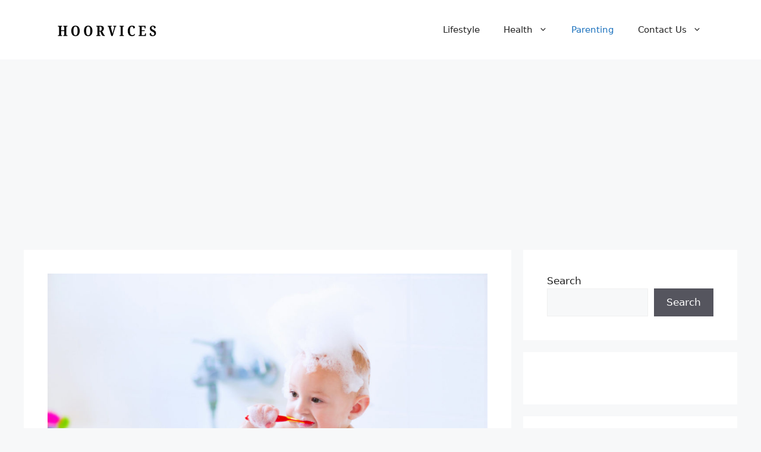

--- FILE ---
content_type: text/html; charset=utf-8
request_url: https://www.google.com/recaptcha/api2/aframe
body_size: 269
content:
<!DOCTYPE HTML><html><head><meta http-equiv="content-type" content="text/html; charset=UTF-8"></head><body><script nonce="5bOldvOfAFwKnwRDhXxBHA">/** Anti-fraud and anti-abuse applications only. See google.com/recaptcha */ try{var clients={'sodar':'https://pagead2.googlesyndication.com/pagead/sodar?'};window.addEventListener("message",function(a){try{if(a.source===window.parent){var b=JSON.parse(a.data);var c=clients[b['id']];if(c){var d=document.createElement('img');d.src=c+b['params']+'&rc='+(localStorage.getItem("rc::a")?sessionStorage.getItem("rc::b"):"");window.document.body.appendChild(d);sessionStorage.setItem("rc::e",parseInt(sessionStorage.getItem("rc::e")||0)+1);localStorage.setItem("rc::h",'1768551072355');}}}catch(b){}});window.parent.postMessage("_grecaptcha_ready", "*");}catch(b){}</script></body></html>